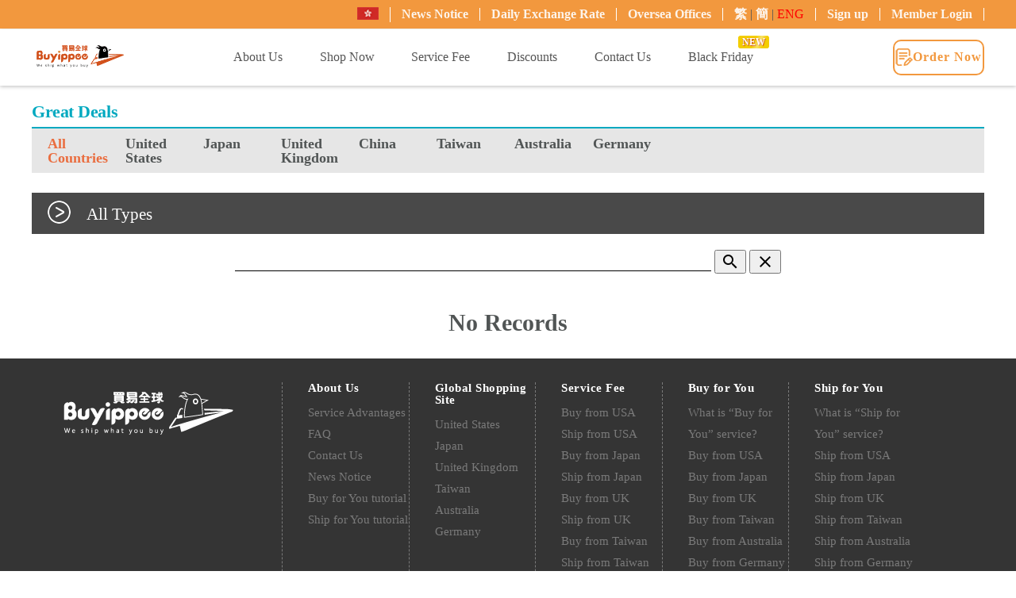

--- FILE ---
content_type: text/html; charset=UTF-8
request_url: https://www.buyippee.com/en/featuredProducts/0/26
body_size: 11620
content:
<!DOCTYPE html>
<html class="no-js">
<head>
<script async src="https://cdn.fuseplatform.net/publift/tags/2/2328/fuse.js"></script> 

<title>Great Deals -  Buyippee 買＋易 | 全球代購 / 代運平台</title> 

<meta http-equiv="Content-Type" content="text/html; charset=utf-8" />

<meta name="description" content=" Buyippee 買+易為一站式全球代購代運服務平台，提供美國、英國、德國、澳洲、日本、台灣、中國代運代購服務，註冊會員後即可取得外國倉庫地址，讓您輕鬆買全球、運全球！ "/>
<meta property="og:title" content="Buyippee 全球代運代購平台" />
<meta property="og:type" content='website' />
<meta property="og:url" content="https://www.buyippee.com/" />
<meta property="og:description" content="Buyippee 買+易為一站式全球代購代運服務平台，提供美國、英國、德國、澳洲、日本、台灣、中國代運代購服務，註冊會員後即可取得外國倉庫地址，讓您輕鬆買全球、運全球！"/>
<meta property="og:image" content="https://www.buyippee.com/images/shareImage.jpg"/>
   <!--  <meta name="viewport" content="width=device-width; initial-scale=1.0; maximum-scale=1.0; user-scalable=0;"> -->
    <meta name="viewport" content="width=device-width, height=device-height, initial-scale=1.0, user-scalable=yes">
    <meta name="facebook-domain-verification" content="7vy1rv25ay7g4qmtdtym1ha934s1p3" />
        <link rel="canonical" href="https://www.buyippee.com/featuredProducts/0/26" />
    <link rel="alternate" hreflang="zh-Hant" href="https://www.buyippee.com/tc/featuredProducts/0/26" />
    <link rel="alternate" hreflang="zh-Hans" href="https://www.buyippee.com/sc/featuredProducts/0/26" />
    <link rel="alternate" hreflang="en" href="https://www.buyippee.com/en/featuredProducts/0/26" />
    <link rel="alternate" hreflang="x-default" href="https://www.buyippee.com/featuredProducts/0/26" />
    <link rel="stylesheet" href="/css/mdl/material.min.css">
    <link href="https://fonts.googleapis.com/icon?family=Material+Icons" rel="stylesheet">
    <link href="/css/lightview/lightview.css" type="text/css" rel="stylesheet" />
	<link href="/css/reset.css" type="text/css" rel="stylesheet" />
	<link href="/css/buyippee.css?1769541570" type="text/css" rel="stylesheet" />
	<link href="/css/jquery.bxslider.css" rel="stylesheet" />
	<link rel="stylesheet" type="text/css" href="/css/slick/slick.css"/>
    <link rel="stylesheet" type="text/css" href="/css/slick/slick-theme.css"/>
    <link rel="stylesheet" href="/js/fancybox/jquery.fancybox-2.1.5.css" type="text/css" media="screen" />

	<script src="https://ajax.googleapis.com/ajax/libs/jquery/2.2.4/jquery.min.js"></script>
    
    <script src="/js/buyippee.js?v=0.111" type="text/javascript"></script>
    
    <script src="/js/address.js" type="text/javascript"></script>
    <script src="/js/clipboard.min.js" type="text/javascript"></script>
    <script src="/js/jquery.bxslider.min.js"></script>
    <script src="/js/spinners/spinners.min.js" type="text/javascript"></script>
    <script src="/js/lightview/lightview.js" type="text/javascript"></script>
    <script src="/js/slick.min.js"></script>
    <script src="/js/fancybox/jquery.fancybox-2.1.5.pack.js"></script>
    <script src="/js/fancybox/jquery.mousewheel-3.0.6.pack.js"></script>
	
<!-- Global site tag (gtag.js) - Google Ads: 844856079 -->
<script async src="https://www.googletagmanager.com/gtag/js?id=AW-844856079"></script>
<script>
  window.dataLayer = window.dataLayer || [];
  function gtag(){dataLayer.push(arguments);}
  gtag('js', new Date()); 
  gtag('config', 'AW-844856079', {'allow_enhanced_conversions': true});
</script>

<!-- Google tag (gtag.js) -->
<script async src="https://www.googletagmanager.com/gtag/js?id=G-CPW4Y68KXC"></script>
<script>
window.dataLayer = window.dataLayer || [];
function gtag(){dataLayer.push(arguments);}
gtag('js', new Date());

gtag('config', 'G-CPW4Y68KXC');
</script>		
	
	
<!-- Facebook Pixel Code -->
<script>
!function(f,b,e,v,n,t,s)
{if(f.fbq)return;n=f.fbq=function(){n.callMethod?
n.callMethod.apply(n,arguments):n.queue.push(arguments)};
if(!f._fbq)f._fbq=n;n.push=n;n.loaded=!0;n.version='2.0';
n.queue=[];t=b.createElement(e);t.async=!0;
t.src=v;s=b.getElementsByTagName(e)[0];
s.parentNode.insertBefore(t,s)}(window,document,'script',
'https://connect.facebook.net/en_US/fbevents.js');
 fbq('init', '399344843813733'); 
fbq('track', 'PageView');
</script>

<noscript>
 <img height="1" width="1" src="https://www.facebook.com/tr?id=399344843813733&ev=PageView&noscript=1"/>
</noscript>
<!-- End Facebook Pixel Code -->
<!-- old code -- 1667855643491402 -->
<!-- bing Pixel Code --> 
<script>(function(w,d,t,r,u){var f,n,i;w[u]=w[u]||[],f=function(){var o={ti:"5038329"};o.q=w[u],w[u]=new UET(o),w[u].push("pageLoad")},n=d.createElement(t),n.src=r,n.async=1,n.onload=n.onreadystatechange=function(){var s=this.readyState;s&&s!=="loaded"&&s!=="complete"||(f(),n.onload=n.onreadystatechange=null)},i=d.getElementsByTagName(t)[0],i.parentNode.insertBefore(n,i)})(window,document,"script","//bat.bing.com/bat.js","uetq");</script><noscript><img src="//bat.bing.com/action/0?ti=5038329&Ver=2" height="0" width="0" style="display:none; visibility: hidden;" /></noscript>
<!-- End bing Pixel Code --> 


 
</head>
<body>
 

	<style type="text/css">
/* RWD mobile */
@media screen and (max-width: 850px) {
    .header_bar {
        padding: 0 !important;
    }
    .header_mobile .container-outer .menubar {
        display:flex !important;
    }
}
@media screen and (max-width: 767px) {

    .header_mobile .container-outer .menubar {
        display:flex !important;
    }

    .close {
        float: right;
        font-size: 1.5rem;
        font-weight: 700;
        line-height: 1;
        color: #000;
        text-shadow: 0 1px 0 #fff;
        opacity: .5;
    }

    .header_list >li >ul li {
        padding: 0px !important;
    }

    .header_list >li >ul {
        border: 0px !important;
    }

    .bxslider_parent {
        top: 20px !important;
    }

    .footer .web_list .web_list_link_group > li {
        width: calc(100% / 3) !important;
        padding-left: 4%;
        border-left: 1px dashed #7a7a7a;
        box-sizing: border-box;
    }

    #language-select span {
        display: unset !important;
    }

    .header_list >li >ul {
        position: relative !important;
    }

    #content {
        margin-top: 0px !important;
    }

    ::-webkit-scrollbar {
        width: 10px;
        height: 10px;
        border: 1px solid #fff;
    }

    ::-webkit-scrollbar-thumb {
        background: #f2983e;
        border-radius: 20px;
        background-clip: padding-box;
        border: 3px solid #fff;
    }

    ::-webkit-scrollbar-button:single-button:vertical:decrement {
        border-width: 0 5px 5px 5px;
    }
    ::-webkit-scrollbar-button:single-button:vertical:increment {
        border-width: 5px 5px 0 5px;
    }

    .container-outer {
        width: 90%;
    }
    .container-outer section {
        width: 95%;
        margin: 0 auto 30px;
    }
    .container-outer p {
        font-size: 15px;
    }

    .primary_title {
        font-size: 18px;
        font-weight: bold;
        margin-bottom: 20px;
        line-height: 1.5;
        color: #555;
        padding-top: 0;
        border-bottom: 2px dashed #555;
    }
    .primary_title span {
        color: #ea6d3f;
        font-size: 15px;
        display: block;
        margin: 0;
    }

    .second_title:before {
        display: none;
    }

    h2 {
        font-size: 24px;
    }

    h3 {
        font-size: 22px;
    }

    h4 {
        font-size: 20px;
    }

    .bp_btn {
        background: #f2983e;
        color: #fff;
        padding: 1%;
        font-size: 15px;
        letter-spacing: 1px;
        transition: all 0.5s;
    }
    .bp_btn:hover {
        background: #f08a36;
        color: #fff;
    }

    .bp_article_btn {
        background: #f2983e;
        color: #fff;
        padding: 0px 6px;
        font-size: 15px;
        letter-spacing: 1px;
        transition: all 0.5s;
    }
    .bp_article_btn:hover {
        background: #f08a36;
        color: #fff;
    }

    .bp_outline_btn {
        background: #fff;
        color: #f2983e;
        padding: 2%;
        font-size: 15px;
        letter-spacing: 1px;
        transition: all 0.5s;
        border: 1px solid #f2983e;
    }
    .bp_outline_btn:hover {
        background: #f2983e;
        color: #fff;
    }

    #img_alert {
        position: fixed;
        margin: auto;
        top: unset;
        bottom: 0;
        left: 0;
        right: 0;
        z-index: 100;
        background: #222;
        padding: 2%;
    }
    #img_alert p {
        color: #dcdcdc;
        font-size: 15px;
        text-align: center;
        padding: unset;
        letter-spacing: 2px;
        margin-bottom: 0;
    }
    #img_alert span {
        font-size: 14px;
        font-weight: bold;
        margin-bottom: unset;
        line-height: 15px;
        position: absolute;
        margin: auto;
        top: 0;
        bottom: 0;
        left: unset;
        right: 3%;
        color: #aaa;
        width: 15px;
        height: 15px;
    }

    .header_bar, .header {
        display: none;
    }

    .header_mobile {
        position: fixed;
        margin: auto;
        top: 0px;
        bottom: auto;
        left: 0;
        right: 0;
        width: 100%;
        z-index: 2000;
        background: #fff;
        border-top: 8px solid #f2983e;
        box-shadow: 0px 0px 4px #666;
    }
    .header_mobile .menubar {
        justify-content: unset;
        align-items: center;
        flex-flow: row wrap;
        display: flex;
        padding: 10px 10px;
    }
    .header_mobile .menubar .logo {
        border: none;
        margin: 0;
        padding: 0;
        width: 25%;
        margin-right: calc(100% - 25% - 150px);
        box-sizing: border-box;
    }
    .header_mobile .menubar .logo > a {
        background: url(/images/Logo.png) no-repeat;
        background-size: contain;
        background-position: center left;
        width: 100%;
        height: 42px;
        display: block;
        text-indent: 101%;
        white-space: nowrap;
        overflow: hidden;
    }
    .header_mobile .menubar .fill_order {
        display: block;
        width: 115px;
        margin-right: 10px;
        box-sizing: border-box;
    }
    .header_mobile .menubar .fill_order a {
        padding: 5%;
        box-sizing: border-box;
        border-radius: 5px;
        font-size: 15px;
    }
    .header_mobile .menubar .fill_order a img {
        margin-right: 10px;
    }
    .header_mobile .menubar .hamburger {
        width: 25px;
        height: 25px;
        position: relative;
        z-index: 200;
    }
    .header_mobile .menubar .hamburger .hamburger_bar {
        width: 100%;
        height: 3px;
        background: #999;
        border-radius: 10px;
        transition: background 0.8s;
    }
    .header_mobile .menubar .hamburger .bar_top, .header_mobile .menubar .hamburger .bar_middle, .header_mobile .menubar .hamburger .bar_bottom {
        position: absolute;
    }
    .header_mobile .menubar .hamburger .bar_top {
        top: 0px;
        transform: rotate(0deg);
        transition: transform 0.3s;
    }
    .header_mobile .menubar .hamburger .bar_middle {
        top: 11px;
    }
    .header_mobile .menubar .hamburger .bar_bottom {
        bottom: 0px;
        transform: rotate(0deg);
        transition: transform 0.3s;
    }
    .header_mobile .menubar .hamburger.close {
        margin-left: auto;
    }
    .header_mobile .menubar .hamburger.close .bar_top {
        transform: rotate(45deg);
        transform-origin: left;
        top: 2px;
    }
    .header_mobile .menubar .hamburger.close .bar_middle {
        display: none;
    }
    .header_mobile .menubar .hamburger.close .bar_bottom {
        transform: rotate(-45deg);
        transform-origin: left;
        bottom: 2px;
    }
    .header_mobile .menubar .mobile_menu {
        display: block;
        width: 80%;
        height: 100vh;
        background: #fff;
        overflow-y: hidden;
        position: fixed;
        right: -85%;
        transition: right 0.5s;
        top: 0;
        bottom: 0;
        z-index: 100;
        padding: 70px 30px 0;
        box-sizing: border-box;
        box-shadow: 0px 0px 3px 0 #ea6d3f;
    }
    .header_mobile .menubar .mobile_menu.active {
        right: 0;
    }
    .header_mobile .menubar .mobile_menu .header_list {
        background: #fff;
        padding: 5px;
        border-radius: 5px;
        margin-bottom: 25px;
        height: 50%;
        overflow-y: scroll;
        display:block !important;
    }
    .header_mobile .menubar .mobile_menu .header_list > li {
        border-top: 1px dashed #f2983e;
        padding-bottom: 10px;
        text-align: center;
    }
    .header_mobile .menubar .mobile_menu .header_list > li:first-child {
        border: none;
    }
    .header_mobile .menubar .mobile_menu .header_list > li span {
        color: #343434;
        font-size: 16px;
        text-align: center;
        padding: 10px 10px 0;
        letter-spacing: 1px;
        font-weight: bold;
        display: block;
    }
    .header_mobile .menubar .mobile_menu .header_list > li .mobile_bottom_menu {
        width: 90%;
        margin: 10px;
        display: none;
    }
    .header_mobile .menubar .mobile_menu .header_list > li .mobile_bottom_menu > li {
        width: 90%;
        margin: 0 auto 5px;
        border: 1px solid #f2983e;
        border-radius: 5px;
    }
    .header_mobile .menubar .mobile_menu .header_list > li .mobile_bottom_menu > li > a {
        color: #f2983e;
        font-size: 15px;
        text-align: center;
        padding: 10px;
        letter-spacing: 1px;
        display: block;
    }
    .header_mobile .menubar .mobile_menu .header_list > li .mobile_bottom_menu .mobile_second_menu {
        display: none;
    }
    .header_mobile .menubar .mobile_menu .header_list > li .mobile_bottom_menu .mobile_second_menu li {
        margin-bottom: 2px;
        padding: 10px;
        background: #f2983e24;
    }
    .header_mobile .menubar .mobile_menu .header_list > li .mobile_bottom_menu .mobile_second_menu li:last-child {
        margin-bottom: 0;
    }
    .header_mobile .menubar .mobile_menu .header_list > li .mobile_bottom_menu .mobile_second_menu li a {
        color: #555;
        font-size: 15px;
        text-align: center;
        padding: auto;
        letter-spacing: 1px;
    }
    .header_mobile .menubar .mobile_menu .header_list .header_list_mustShop .hotIssue_title > a {
        position: relative;
    }
    .header_mobile .menubar .mobile_menu .header_list .header_list_mustShop .hotIssue_title > a.rotate:after {
        transform: rotate(45deg);
        top: -7px;
    }
    .header_mobile .menubar .mobile_menu .mobile_login {
        width: 100%;
        margin: 0 auto 15px;
        display: flex;
        flex-flow: row wrap;
    }
    .header_mobile .menubar .mobile_menu .mobile_login .member_service_btn {
        display: none;
    }
    .header_mobile .menubar .mobile_menu .mobile_login > li {
        display: inline-block;
        width: calc(100% / 2 - 4%);
        text-align: center;
        margin: 2%;
    }
    .header_mobile .menubar .mobile_menu .mobile_login > li a {
        color: #fff;
        background: #f2983e;
        padding: 5px 0;
        display: block;
        border-radius: 5px;
        font-size: 15px;
        line-height: 1.5;
    }
    .header_mobile .menubar .mobile_menu .mobile_login .member_service_btn_showName {
        width: 100%;
        margin: 3% 0;
    }
    .header_mobile .menubar .mobile_menu .mobile_login .member_service_btn_logOut {
        width: 100%;
    }
    .header_mobile .menubar .mobile_menu .flag_group {
        display: flex;
        flex-flow: row wrap;
        width: 70%;
        margin: auto;
    }
    .header_mobile .menubar .mobile_menu .flag_group a {
        padding: 0 5px;
        text-align: center;
        border-right: 1px solid #ccc;
        box-sizing: border-box;
        width: 50%;
    }
    .header_mobile .menubar .mobile_menu .flag_group a:last-child {
        border: none;
    }
    .header_mobile .menubar .mobile_menu .flag_group a img {
        vertical-align: middle;
    }
    .header_mobile .menubar .mobile_menu .flag_group a span {
        font-size: 13px;
        color: #666;
        font-weight: bold;
    }

    .search_bar {
        width: 100%;
        margin-bottom: 7%;
    }
    .search_bar input {
        border: 1px solid #f2983e;
        width: 100%;
        opacity: 1;
    }
    .search_bar .search_btn {
        background: url(/images/search_mobi.png);
    }

    .footer {
        padding: 7% 0;
    }
    .footer .web_list .web_list_logo {
        display: none;
    }
    .footer .web_list .web_list_link_group {
        width: 100%;
    }
    .footer .web_list .web_list_link_group > li {
        border: none;
    }
    .footer .web_list .web_list_link_group > li span {
        font-size: 15px;
        padding: 10px 0;
        border-bottom: 1px dashed #7a7a7a;
        margin-bottom: 10px;
        display: inline-block;
    }
    .footer .web_list .web_list_link_group > li .web_list_link {
        margin: 0;
    }
    .footer .web_list .web_list_link_group > li .web_list_link a {
        font-size: 14px;
        line-height: 2.1;
    }

    .footer_social_media_link {
        display: none;
    }

    .copyright_area {
        padding: 10px 0 20px;
    }
    .copyright_area .footer_social_media_link_mobi {
        display: block;
        text-align: center;
        margin: 10px 0;
    }
    .copyright_area p {
        font-size: 13px;
    }

    .float_icon_group {
        right: 4%;
    }
    .float_icon_group .icon_list > li {
        width: 40px;
        height: 40px;
    }
}

.header_mobile .container-outer .menubar {
    display:none;
}
#content {
	margin-top: 80px;
}
.container-outer {
    width: 1200px;
    max-width: 100%;
    margin: 0 auto;
}
.header_bar {
    background: #f2983e;
    position: fixed;
    box-sizing: border-box;
    top: 0px;
    z-index: 100;
    width: 100%;
    padding: 8px 0;
}
.header_bar .header_bar_content {
    justify-content: flex-end;
    align-items: center;
    flex-flow: row wrap;
    display: flex;
    margin-left: auto;
}
.search_bar {
    visibility: hidden;
    width: 10%;
}
.header_bar .header_bar_content .member_btn {
    justify-content: unset;
    align-items: center;
    flex-flow: row wrap;
    display: flex;
    box-sizing: border-box;
    margin-bottom: 0;
}
.header_bar .header_bar_content .flag_picker {
    display: none;
}
.header_bar .header_bar_content .flag_group {
    position: relative;
}
.header_bar .header_bar_content .member_btn li a {
    justify-content: center;
    align-items: center;
    flex-flow: row wrap;
    /*display: flex;*/
    color: #fff;
    font-weight: bold;
    opacity: 0.9;
}
.header_bar .header_bar_content .member_btn li {
    border-right: 1px solid #fff;
    padding: 0 14px;
    box-sizing: border-box;
    display: inline-block;
}
.header_bar .header_bar_content .flag_group .flag_select {
    font-size: 15px;
    width: 70px;
    border-radius: 3px;
    background: rgba(255, 255, 255, 0.8);
    border: 1px solid transparent;
    padding: 2px 0 3px;
}

.header {
    position: fixed;
    width: 100%;
    top: 37px;
    padding: 0.7% 0;
    z-index: 99;
    background: #fff !important;
    box-shadow: 0px 1px 5px 0px #bbb;
    transition: all 0.2s;
}

.header .menubar {
    justify-content: space-between;
    align-items: center;
    flex-flow: row wrap;
    display: flex;
    padding: 0;
    transition: all 0.3s;
}

.header .menubar .logo {
    width: 10%;
    margin-right: 4%;
    margin-bottom: 0;
    border: none;
    padding: 0;
    font-size: 100%;
}

.header .menubar .header_list {
    justify-content: unset;
    align-items: center;
    flex-flow: row wrap;
    display: flex;
    width: 65%;
    margin-right: 1%;
    margin-bottom: 0;
    box-sizing: border-box;
}

.header .menubar .header_list > li {
    color: #555;
    font-size: 16px;
    text-align: center;
    padding: 2% 0;
    /*letter-spacing: 1px;*/
    margin: 0 3%;
    position: relative;
    box-sizing: border-box;
}

.header .menubar .logo > a {
    background: url(/images/Logo.png) no-repeat;
    background-size: 90%;
    background-position: center;
    width: 122px;
    height: 50px;
    display: inline-block;
    text-indent: 101%;
    white-space: nowrap;
    overflow: hidden;
}

.fill_order a {
    justify-content: center;
    align-items: center;
    flex-flow: row wrap;
    display: flex;
    border: 2px solid #f2983e;
    color: #f2983e;
    font-weight: bold;
    letter-spacing: 1px;
    padding: 8% 0;
    border-radius: 10px;
}

.header .menubar .fill_order {
    width: 115px;
}

.header_bar .header_bar_content .flag_group {
    position: relative;
}

.header_bar .header_bar_content .flag_group .flag_select {
    font-size: 15px;
    width: 70px;
    border-radius: 3px;
    background: rgba(255, 255, 255, 0.8);
    border: 1px solid transparent;
    padding: 2px 0 3px;
}

.header_bar .header_bar_content .flag_group .flag_select li {
    list-style: none;
}

.header_bar .header_bar_content .flag_group .flag_group_content {
    display: none;
    position: absolute;
    border: 1px solid #f2983e;
    border-radius: 0 0 5px 5px;
    background: #fff;
    text-align: center;
    width: 70px;
}

.header .menubar .header_list > li > a {
  color: #555;
  display: block;
  transition: color 0.3s;
}
.header .menubar .header_list > li:hover {
  cursor: pointer;
}
.header .menubar .header_list > li:hover > a {
  color: #ea6d3f;
  text-decoration: none;
}
.header .menubar .header_list > li:hover .bottom_menu {
  display: block;
}
.header .menubar .header_list > li .bottom_menu a {
  display: block;
}
.header .menubar .header_list .bottom_menu {
  display: none;
  width: 160px;
  z-index: 10;
  position: absolute;
  background: #fff;
  box-sizing: border-box;
  padding: 0px;
  left: 50%;
  top: 25px;
  transform: translate(-50%, 0%);
  border: 1px solid #f2983e;
  border-radius: 5px;
}
.header .menubar .header_list .bottom_menu:before {
  position: absolute;
  margin: auto;
  top: -8px;
  bottom: auto;
  left: 0;
  right: 0;
  content: "";
  display: block;
  width: 0;
  height: 0;
  border-right: 10px solid #f2983e;
  border-top: 10px solid transparent;
  transform: rotate(-135deg);
}
.header .menubar .header_list .bottom_menu li {
  border-bottom: 1px solid #f2983e !important;
  border-radius: 3px;
}
.header .menubar .header_list .bottom_menu li a {
  color: #3d3d3d;
  font-size: 15px;
  text-align: center;
  padding: 8% 0;
  letter-spacing: 0.5px;
  display: block;
  background: #fff;
}
.header .menubar .header_list .bottom_menu li a:hover {
  background: #555;
  color: #fff;
  transition: all 0.2s;
  text-decoration: none;
}
.header .menubar .header_list .bottom_menu li:last-child {
  border: none;
}
.header .menubar .header_list .header_list_mustShop .bottom_menu > li:nth-child(2):hover > .second_menu {
  display: block;
}
.header .menubar .header_list .header_list_mustShop .bottom_menu > li:nth-child(2) > a {
  position: relative;
}

.header .menubar .header_list .second_menu {
  display: none;
  position: absolute;
  right: -162px;
  top: 41px;
  width: 160px;
  padding: 0px;
  border-radius: 0 5px 5px 5px;
  border: 1px solid #f2983e;
  background: #fff;
}
.header .menubar .header_list .second_menu.show {
  display: block;
}

.footer .web_list .web_list_link_group {
    width: 70%;
    display: flex;
    flex-flow: row wrap;
}

.footer .web_list .web_list_link_group > li {
    width: calc(100% / 5);
    padding-left: 4%;
    border-left: 1px dashed #7a7a7a;
    box-sizing: border-box;
}

.footer .web_list .web_list_link_group > li span {
    color: #fff;
    font-weight: bold;
    letter-spacing: 0.5px;
	font-size: 15px;
}

.footer {
    width: 100%;
    padding: 0 0;
    background: #343434;
}

.footer .web_list {
    display: flex;
    flex-flow: row wrap;
    box-sizing: border-box;
}

.footer .web_list .web_list_logo {
    width: 25%;
    /*margin-right: 5%;*/
}

.footer .web_list .web_list_link_group > li span {
    color: #fff;
    font-weight: bold;
    letter-spacing: 0.5px;
}

.footer .web_list .web_list_link_group > li .web_list_link a {
    display: inline-block;
    line-height: 1.8;
    color: #7a7a7a;
    transition: color 0.4s;
    font-size: 15px;
}

.footer .web_list .web_list_link_group > li .web_list_link {
    margin: 10px 0;
}

#header_notify {
	position: fixed;
	width: 100%;
	top: -37px;
	z-index: 1000;
}

.header_bar .header_bar_content .flag_group .flag_group_content li {
    padding: 5px;
}
.header_bar .header_bar_content .flag_group .flag_group_content img {
    font-size: 15px;
    width: 25px;
}
.header_bar .header_bar_content .flag_group .flag_group_content li span {
    margin-left: 10px;
    font-size: 13px;
}
</style>
<script>
$(function(){

	$('.hamburger').click(function(){
		$('.mobile_menu').toggleClass('active');
		$('.hamburger').toggleClass('close');
		$('body').toggleClass('overflow_hidden');
		$('.mobile_menu .header_list > li .mobile_bottom_menu').slideUp();
		// $('.mobile_menu .flag_hk').removeClass('show');
	});


	$('.mobile_menu .header_list > li span').click(function(){
		$(this).siblings().slideToggle();
		$(this).parent().siblings().find('.mobile_bottom_menu').slideUp();
		$(this).siblings().find('.mobile_second_menu').slideUp();
		$(this).siblings().find('.hotIssue_title a').removeClass('rotate');
	});

	$('.mobile_menu .header_list .hotIssue_title').click(function(){
		$(this).find('.mobile_second_menu').slideToggle();
		$('.mobile_menu .header_list .hotIssue_title a').toggleClass('rotate');
	});

	var flagArray = [];
	$('.flag_picker option').each(function(){
		var img = $(this).attr("data-thumbnail");
		var text = this.innerText;
		var value = $(this).val();
		var item = '<li><img src="'+ img +'" value="'+ value +'"/></li>';
		flagArray.push(item);
	})
	$('.flag_group_content').html(flagArray);


	$('.flag_select').html(flagArray[0]);
	$('.flag_select').attr('value', 'tw');

	$('.flag_group_content li').click(function(){
		var img = $(this).find('img').attr('src');
		var value = $(this).find('img').attr('value');
		var text = this.innerText;
		var item = '<li><img src="'+ img +'" /><span>'+ text +'</span></li>';
		$('.flag_select').html(item);
		$('.flag_select').attr('value', value);
		$(".flag_group_content").toggle();

		var flag_selected_text = $(this).find('img').attr('value');

		if(flag_selected_text === 'tw'){
			location.href= 'https://www.buyippee.com.tw/';
		}
	});

	$(".flag_select").click(function(){
		$(".flag_group_content").toggle();
	});

});
</script>
<div class="header_bar">
    <div class="container-outer">
        
        <div class="header_bar_content">
            
            <div class="search_bar">
                <input type="text" placeholder="">
                <a href="javaScript:;" class="search_btn">
                </a>
            </div>
    
            <ul class="member_btn">
                <li class="member_service_btn">
                    <a href="javascript:showCountryLayer();" style=" vertical-align: middle; ">
                        <img src="/images/HK_flag.jpg" style="display: inline-block;height:16px">
                    </a>
                    <!--
                    <select class="flag_picker">
                        <option value="hk" class="ctrl-to-hk" data-thumbnail="/images/HK_flag.jpg">HK</option>
                        <option value="tw" class="test" data-thumbnail="/images/TW_flag.jpg">TW</option>
                    </select>
                    <div class="flag_group">
                        <button class="flag_select" value="hk">
                            <li>
                                <img src="/images/HK_flag.jpg" value="hk">
                            </li>
                        </button>
                        <ul class="flag_group_content">
                            <li>
                                <img src="/images/HK_flag.jpg" value="hk">
                            </li>
                            <li>
                                <img src="/images/TW_flag.jpg" value="tw">
                            </li>
                        </ul>
                    </div>
                    -->
                </li>
                <li class="member_service_btn">
                    <a href="/en/news">News Notice</a>
                </li>
                <li class="member_service_btn">
                    <a href="/en/other/rate">Daily Exchange Rate</a>
                </li>
                <li class="member_service_btn">
                    <a href="/en/manual/oversea_office">Oversea Offices</a>
                </li>
                <li class="member_service_btn">
                    <div id="language-select">
<a href="/tc/featuredProducts/0/26">繁</a> | <a href="/sc/featuredProducts/0/26">簡</a> | <span style="color:red">ENG</span></div>                </li>
                                    <li class="member_service_btn">
                        <a href="/en/account/register">Sign up</a>
                    </li>
                    <li class="member_service_btn">
                        <a href="/en/account/login">Member Login</a>
                    </li>
                            </ul>
            
            

        </div>
        
    </div>
</div>
<div class="header">
    <div class="container-outer">
        <div class="menubar">
            <h1 class="logo">
                <a href="/">buyippee</a>
            </h1>
            
            <ul class="header_list">

                <li class="header_list_step">
                    <span>About Us</span>
                    <ul class="bottom_menu">
                        <a href="/en/aboutUs/index"><li>Service Advantages</li></a>
                        <!--<a href=""><li></li></a>-->
                        <a href="/en/manual/understand_step"><li>Our Service</li></a>
                        <a href="/en/aboutUs/faq"><li>FAQ</li></a>
                    </ul>	
                </li>
            
                <li class="header_list_step">
                    <span>Shop Now</span>
                    <ul class="bottom_menu">
                        <a href="/en/featuredProducts"><li>Great Deals</li></a>
                        <a href="/en/shoppingTips"><li>Shopping Tips</li></a>
                        <a href="/en/brand/0/0"><li>Global Shopping Site</li></a>
                        <a href="/en/productSharing"><li>Product Sharing</li></a>
                    </ul>	
                </li>
                <li class="header_list_step">
                    <span>Service Fee</span>
                    <ul class="bottom_menu">
                                                <a href="/en/fee/country_expense/buy_service/us"><li>Buy for You</li></a>
                        <a href="/en/fee/country_expense/transport_service/us"><li>Ship for You</li></a>
                        <a href="/en/fee/delivery_service"><li>Delivery Service</li></a>
                        <a href="/en/fee/additional_service"><li>Additional Services</li></a>
                        <a href="/en/fee/other_fee"><li>Other Fees</li></a>
                    </ul>	
                </li>
                <!--
                <li class="header_list_step"><a href="/en/buytransport"><span>Order Now</span></a></li>
                -->
                <li class="header_list_step">
                    <span>Discounts</span>
                    <ul class="bottom_menu">
                        <a href="/en/other/rakuten"><li>Rakuten Offer</li></a>
                        <a href="/news/details/148" target="_blank"><li>Super Delivery Offer</li></a>
                        <a href="/news/details/70" target="_blank"><li>Dah Sing Credit Cards</li></a>
                        <a href="/en/rewards/index"><li>Buyippee Points</li></a>
                        <a href="/member-referral.php" target="_blank"><li>Friends Referral</li></a>
                        <a href="/bdollar" target="_blank"><li>B Dollar</li></a>
                    </ul>	
                </li>
                <li class="header_list_step">
                    <a href="/en/aboutUs/contact_us"><span>Contact Us</span></a>
                </li>
                
                <li class="header_list_step header_list_sale">
                    <a href="/en/event/index"><span>Black Friday<div>NEW</div></span></a>
                </li>
            </ul>
    
            <div class="fill_order">
                <a class="guest_page" href="/en/buytransport">
                    <img class="fill_order_img" src="/images/order.png" alt="">
                    <!--<img class="fill_order_img_hover" src="/images/order_hover.png" alt="">-->
                    <span>Order Now</span>
                </a>
            </div>
  
        </div>
    </div>
</div>
  <div class="header_mobile">
    <div class="container-outer">
        <div class="menubar"> 
          <h1 class="logo">
            <a href="/">buyippee</a>
          </h1> 

        <div class="fill_order">
            <a class="guest_page" href="/en/buytransport">
                <img class="fill_order_img" src="/images/order.png" alt="">
                <span>Order Now</span>
            </a>
        </div>
        
          <div class="hamburger">
            <div class="hamburger_bar bar_top"></div>
            <div class="hamburger_bar bar_middle"></div>
            <div class="hamburger_bar bar_bottom"></div>
          </div>
                
          <div class="mobile_menu">
            
            <div class="search_bar">
                <input type="text" placeholder="">
                <a href="javaScript:;" class="search_btn"></a>
            </div>

            <ul class="header_list">
                                <li class="header_list_use">
                    <span><a href="/en/news">News Notice</a></span>
                </li>
                <li class="header_list_use">
                    <span><a href="/en/other/rate">Daily Exchange Rate</a></span>
                </li>
                <li class="header_list_use">
                    <span><a href="/en/manual/oversea_office">Oversea Offices</a></span>
                </li>
                <li class="header_list_use">
                    <span>About Us</span>
                    <ul class="mobile_bottom_menu">
                        <li><a href="/en/aboutUs/index">Service Advantages</a></li>
                        <li><a href="/en/aboutUs/shipment_information">Shipment Information</a></li>
                        <li><a href="/en/aboutUs/faq">FAQ</a></li>
                        <li><a href="/en/manual/understand_step">Our Service</a></li>
                    </ul>
                </li>
                <li class="header_list_use">
                    <span>Shop Now</span>
                    <ul class="mobile_bottom_menu">
                        <li><a href="/en/featuredProducts">Great Deals</a></li>
                        <li><a href="/en/shoppingTips">Shopping Tips</a></li>
                        <li><a href="/en/brand/0/0">Global Shopping Site</a></li>
                        <li><a href="/en/productSharing">Product Sharing</a></li>
                    </ul>	
                </li>
                <li class="header_list_use">
                    <span>Service Fee</span>
                    <ul class="mobile_bottom_menu">
                        
                        <li><a href="/en/fee/country_expense/buy_service/us">Buy for You</a></li>
                        <li><a href="/en/fee/country_expense/transport_service/us">Ship for You</a></li>
                        <li><a href="/en/fee/delivery_service">Delivery Service</a></li>
                        <li><a href="/en/fee/additional_service">Additional Services</a>
                        <li><a href="/en/fee/other_fee">Other Fees</a></li>
                    </ul>
                </li>
                <li class="header_list_use">
                    <span>
                        <a href="/en/buytransport">Order Now</a>
                    </span>
                </li>
                <li class="header_list_use">
                    <span>Discounts</span>
                    <ul class="mobile_bottom_menu">
                        <li><a href="/en/other/rakuten">Rakuten Offer</a></li>
                        <li><a href="/news/details/148" target="_blank">Super Delivery Offer</a></li>
                        <li><a href="/news/details/70" target="_blank">Dah Sing Credit Cards</a></li>
                        <li><a href="/en/rewards/index">Buyippee Points</a></li>
                        <li><a href="/member-referral.php" target="_blank">Friends Referral</a></li>
                        <li><a href="/bdollar" target="_blank">B Dollar</a></li>
                    </ul>	
                </li>
                <li class="header_list_use">
                    <span>
                        <a href="/en/aboutUs/contact_us">Contact Us</a>
                    </span>
                </li>
                <li class="header_list_use header_list_sale">
                    <span>
                        <a href="/en/event/index">Black Friday<div>NEW</div></a>
                    </span>
                </li>
                <li class="header_list_use">
                    <span>
                        <div id="language-select">
<a href="/tc/featuredProducts/0/26">繁</a> | <a href="/sc/featuredProducts/0/26">簡</a> | <span style="color:red">ENG</span></div>                    </span>
                </li>
                <li class="header_list_use">
                    <span>
                        <a href="https://www.buyippee.com.tw/">Taiwan Site</a>
                    </span>
                </li>
            </ul>
            
                            <ul class="mobile_login">
                    <li class="guest_btn"><a href="/en/account/register">Sign up</a></li>
                    <li class="guest_btn"><a href="/en/account/login">Member Login</a></li>
                </ul>
            
            <div class="flag_group"> 
                <a href="javaScript:;" class="flag_tw">
                    <img src="/images/TW_flag.jpg" alt="">
                    <span>TW</span>
                </a>
                <a href="https://www.buyippee.com/tc/index" class="flag_hk" target="_blank">
                    <img src="/images/HK_flag.jpg" alt="">
                    <span>HK</span> 
                </a>
            </div> 
            
          </div>
        </div>
    </div>
</div>
<div id="country_overlay" style="position: fixed;display: none;width: 100%;height: 100%;top: 0;left: 0;right: 0;bottom: 0;background-color: rgba(0,0,0,0.5);z-index:2;cursor: pointer;" >
<div id="btn" style="margin: 0 auto;min-width:500px;text-align:center;color:#fff;position: fixed;top: 50%;left: 50%;-webkit-transform: translate(-50%, -50%);transform: translate(-50%, -50%);width: 500px;height: 500px;">
<span class="PPclose"></span>
<img style="display: inline;" src="/images/common/reg_location3.jpg" title="Buyippee 買+易 ">
<div style=" position: relative; top: -150px;">
<a href="javascript:select_country('HK');" ><img style="display: inline;width:40%;" src="/images/common/btn_hk2.png" title="Buyippee 買+易 香港站"></a>
<a href="javascript:select_country('TW');" ><img style="display: inline;width:40%;" src="/images/common/btn_tw2.png" title="Buyippee 買+易 台灣站"></a>
</div>
</div>
</div>

<!--頁面頂端通知訊息-->
<div id="header_notify"></div>
<!--end 頁面頂端通知訊息-->


<div class="header" style="display:none;">
	<div class="container">
		<div class="menubar float_fix">
			<div class="logo">
				<a href="/en/index"><img src="https://www.buyippee.com//files/logo/d762faf6f2a2d46f091d39d7d94025e9.png" /></a>
			</div>	
			<ul class="header_list">
				<li class="header_list1"><span>About Us</span>
					<ul class="bottom_menu">
						<a href="/en/aboutUs/index"><li>Service Advantages</li></a>
						<a href="/en/aboutUs/shipment_information"><li>Shipment Information</li></a>
						<a href="/en/aboutUs/faq"><li>FAQ</li></a>
						
						<a href="/en/manual/understand_step"><li>Our Service</li></a>
					</ul>	
				</li>
				<li class="header_list1"><span>Shop Now</span>
					<ul class="bottom_menu">
						<a href="/en/featuredProducts"><li>Great Deals</li></a>
						<a href="/en/shoppingTips"><li>Shopping Tips</li></a>
						<a href="/en/brand/0/0"><li>Global Shopping Site</li></a>
						<a href="/en/productSharing"><li>Product Sharing</li></a>
					</ul>	
				</li>
				<li class="header_list2"><span>Service Fee</span>
					<ul class="bottom_menu">
						<a href="/en/fee/country_expense/buy_service/us"><li>Buy for You</li></a>
						<a href="/en/fee/country_expense/transport_service/us"><li>Ship for You</li></a>
						<a href="/en/fee/delivery_service"><li>Delivery Service</li></a>
						<a href="/en/fee/additional_service"><li>Additional Services</li></a>
						<a href="/en/fee/other_fee"><li>Other Fees</li></a>
					</ul>	
				</li>
				<li class="header_list3"><a href="/en/buytransport"><span>Order Now</span></a></li>
				<li class="header_list7"><span>Discounts</span>
					<ul class="bottom_menu">
					  	<a href="/en/other/rakuten"><li>Rakuten Offer</li></a>
						<!--<a href="--><!--"><li>--><!--</li></a>-->
						<a href="/news/details/148" target="_blank"><li>Super Delivery Offer</li></a>
						<a href="/news/details/70" target="_blank"><li>Dah Sing Credit Cards</li></a>
						<a href="/en/rewards/index"><li>Buyippee Points</li></a>
						<a href="/member-referral.php" target="_blank"><li>Friends Referral</li></a>
						<a href="/bdollar" target="_blank"><li>B Dollar</li></a>
					</ul>	
				</li>
				<li class="header_list7">
				<a href="/en/aboutUs/contact_us"><span>Contact Us</span></a>
				</li>
			</ul>
			<img class="index_menu" src="/img/index_menu.png" />

		</div>
	</div>
</div>
<script>
$(function() {
	// init_country();
    // init_newusaddress();
	$( "#langSelectMenu" ).change(function() {
		lang( this.value.toLowerCase() );
	});

	$(".openSubMenuAboutBuyippee").click(()=>{
		$(".SubMenuAboutBuyippee").show()
	})
	$(".aboutBuyippeeBack").click(()=>{
		$(".SubMenuAboutBuyippee").hide()
	})

	$(".openSubMenuShopNow").click(()=>{
		$(".SubMenuShopNow").show()
	})
	$(".ShopNowBack").click(()=>{
		$(".SubMenuShopNow").hide()
	})

	$(".openSubMenuServiceCharges").click(()=>{
		$(".SubMenuServiceCharges").show()
	})
	$(".ServiceChargesBack").click(()=>{
		$(".SubMenuServiceCharges").hide()
	})

	$(".openSubMenuRewards").click(()=>{
		$(".SubMenuRewards").show()
	})
	$(".RewardsBack").click(()=>{
		$(".SubMenuRewards").hide()
	})
});

function init_country() {
    // this function called when no country has been defined yet
    var country = getCookie( 'buyippee_country' );
    if (!country || country == "TW") 
	{
		showCountryLayer();
	} else {
		//checkUsNewAddress();
	}
}

function setCookie(c_name, value, exdays, path) {
  var exdate = new Date();
  exdate.setDate(exdate.getDate() + exdays);
  var c_value = escape(value) + ((exdays == null) ? "" : ("; expires=" + exdate.toUTCString()));
  document.cookie = c_name + "=" + c_value + ((path == null) ? "; path=/" : "; path=" + path);
}

function getCookie(c_name, c_default) {
  var i, x, y, ARRcookies = document.cookie.split(";");
  for (i = 0; i < ARRcookies.length; i++) {
    x = ARRcookies[i].substr(0, ARRcookies[i].indexOf("="));
    y = ARRcookies[i].substr(ARRcookies[i].indexOf("=") + 1);
    x = x.replace(/^\s+|\s+$/g, "");
    if (x == c_name) {
      return unescape(y);
    }
  }

  if (typeof c_default != 'undefined') return c_default;
  return false;
}

// function init_newusaddress() {
//     var newUsAddressCookie = getCookie( 'buyippee_newusaddress' );
// 	if (!newUsAddressCookie)
// 	{
// 		showAddressLayer();
// 	}
// }

function showCountryLayer(){
	$('#country_overlay').css("display","block")
	$('.PPclose').on('click', function() {
		$('#country_overlay').css("display","none");
  });
}


// function showAddressLayer(){
// 	document.getElementById("address_overlay").style.display = "block";
// }

function close_newaddress() {
	setCookie( 'buyippee_newusaddress', "usnewaddress", 3650 ); // remember the address for 365 days
    // document.getElementById("address_overlay").style.display = "none";
}
function confirm_newaddress() {
	setCookie( 'buyippee_newusaddress', "usnewaddress", 3650 ); // remember the address for 365 days
   	//document.getElementById("address_overlay").style.display = "none";
	window.location = "/news/details/75";
}
function select_country(country = 'HK') {
// setCookie( 'buyippee_country', country, 30 ); // remember the country for 30 days
 document.getElementById("country_overlay").style.display = "none";
	if(country == "TW") 
	{
		location.href = "https://www.buyippee.com.tw";
		return;
	} 
	location.href = "https://www.buyippee.com";
	// else {
		// checkUsNewAddress();
	// }
 }

rate = { //各國匯率
    "us": 8.4,
    "jp": 0.057,
    "uk": 11,
    "kp": 0.00847,
    "tw": 0.27,
    "au": 6.2,
    "de": 9.5}

$('.mobile_menuCloseBtn').on('click',function () {
    $('.mobile_menu').hide();
});
</script>
  
    <div id="content">
	<style>
 .demo-card-wide.mdl-card {
  width: 100%;
  font-weight: bold;
}
.demo-card-wide .mdl-card__title {
  color: #fff;
  width: 100%;
  height: 500px;
}
.mdl-cell {
  box-sizing: border-box;
  padding-left: 8px;
  padding-top: 4px;
  color: black;
}
.mdl-card__supporting-text a {
    font-size: 18px;
}
.mdl-card__supporting-text, .mdl-card__actions{
    text-align: center;
}

.pagination {
    display: inline-block;
    margin: auto;
    padding: 10px;
}

.pagination a {
    color: black;
    float: left;
    padding: 8px 16px;
    text-decoration: none;
    transition: background-color .3s;
    border: 1px solid #ddd;
    font-size: 30px;
}

.pagination a.active {
    background-color: #4CAF50;
    color: white;
    border: 1px solid #4CAF50;
}

.pagination a:hover:not(.active) {background-color: #ddd;}
</style>
<div class='container'>
<h1>Great Deals</h1>
        <div class="all_brands float_fix">
            <span class="brands_total" id="brands_have_word"><a href="/en/featuredProducts/0/26">All Countries</a></span>	
            <span id=""><a href="/en/featuredProducts/1/26">United States</a></span>
            <span id=""><a href="/en/featuredProducts/2/26">Japan</a></span>
            <span id=""><a href="/en/featuredProducts/3/26">United Kingdom</a></span>
            <span id=""><a href="/en/featuredProducts/4/26">China</a></span>
            <span id=""><a href="/en/featuredProducts/5/26">Taiwan</a></span>
            <span id=""><a href="/en/featuredProducts/6/26">Australia</a></span>
            <span id=""><a href="/en/featuredProducts/7/26">Germany</a></span>
        </div>
        <div class="all_type_layer"  id="">
        <h2><img src="/img/icon1.png"><span><a href="/en/featuredProducts/0/0">All Types</a></span></h2>
        </div>
        <div class="all_type float_fix full_item_type" style="display:none">
						<span id="">
			<a href="/en/featuredProducts/0/1"></a></span>
						<span id="">
			<a href="/en/featuredProducts/0/2"></a></span>
						<span id="">
			<a href="/en/featuredProducts/0/3"></a></span>
						<span id="">
			<a href="/en/featuredProducts/0/4"></a></span>
						<span id="">
			<a href="/en/featuredProducts/0/5"></a></span>
						<span id="">
			<a href="/en/featuredProducts/0/6"></a></span>
						<span id="">
			<a href="/en/featuredProducts/0/7"></a></span>
						<span id="">
			<a href="/en/featuredProducts/0/8"></a></span>
						<span id="">
			<a href="/en/featuredProducts/0/9"></a></span>
						<span id="">
			<a href="/en/featuredProducts/0/10"></a></span>
						<span id="">
			<a href="/en/featuredProducts/0/11"></a></span>
						<span id="">
			<a href="/en/featuredProducts/0/12"></a></span>
						<span id="">
			<a href="/en/featuredProducts/0/13"></a></span>
						<span id="">
			<a href="/en/featuredProducts/0/14"></a></span>
						<span id="">
			<a href="/en/featuredProducts/0/15"></a></span>
						<span id="">
			<a href="/en/featuredProducts/0/16"></a></span>
						<span id="">
			<a href="/en/featuredProducts/0/17"></a></span>
						<span id="">
			<a href="/en/featuredProducts/0/18"></a></span>
						<span id="">
			<a href="/en/featuredProducts/0/19"></a></span>
						<span id="">
			<a href="/en/featuredProducts/0/20"></a></span>
						<span id="">
			<a href="/en/featuredProducts/0/21"></a></span>
						<span id="">
			<a href="/en/featuredProducts/0/22"></a></span>
						<span id="">
			<a href="/en/featuredProducts/0/23"></a></span>
						<span id="">
			<a href="/en/featuredProducts/0/24"></a></span>
						<span id="">
			<a href="/en/featuredProducts/0/25"></a></span>
						<span id="brands_have_word">
			<a href="/en/featuredProducts/0/26"></a></span>
						<span id="">
			<a href="/en/featuredProducts/0/27"></a></span>
						<span id="">
			<a href="/en/featuredProducts/0/28"></a></span>
						<span id="">
			<a href="/en/featuredProducts/0/29"></a></span>
						<span id="">
			<a href="/en/featuredProducts/0/30"></a></span>
						<span id="">
			<a href="/en/featuredProducts/0/31"></a></span>
						<span id="">
			<a href="/en/featuredProducts/0/32"></a></span>
						<span id="">
			<a href="/en/featuredProducts/0/33"></a></span>
						<span id="">
			<a href="/en/featuredProducts/0/34"></a></span>
						<span id="">
			<a href="/en/featuredProducts/0/35"></a></span>
						<span id="">
			<a href="/en/featuredProducts/0/36"></a></span>
						<span id="">
			<a href="/en/featuredProducts/0/37"></a></span>
			        </div>
        
        <form id="searchForm" action="/en/featuredProducts/0/26"" style=" text-align: center; " method="post" enctype="multipart/form-data">
            <div class="mdl-textfield mdl-js-textfield" style=" width: 50%; ">
               <input class="mdl-textfield__input" type="text" id="searchInput" name="searchInput" style="border-bottom-color: Black;" value="">
            </div>
            <button id="searchSubmit" type="button">
                <i class="material-icons" style=" vertical-align: middle; ">search</i>
            </button>
            <button id="searchClear" type="button">
                <i class="material-icons" style=" vertical-align: middle; ">clear</i>
            </button>
        </form>

        <div style=" margin: 30px; ">
    <center><strong><span style="font-size:30px;">No Records</span></strong><center>
    </div>
        <script>
        $(document).ready(function() {
            var maxHeight = -1;
            $('.mdl-grid .demo-card-wide').each(function() {
                maxHeight = maxHeight > $(this).height() ? maxHeight : $(this).height();
            });
            
            $('.mdl-grid .demo-card-wide').each(function() {
                $(this).height(maxHeight);
            });

            $(".all_type_layer").click(function(evt) {
                if($(".full_item_type").css("display") == "none")
                {
                    $(".full_item_type").show();
                } else {
                    $(".full_item_type").hide();
                }
                
            });

            $( "#searchSubmit" ).click(function() {
                $( "#searchForm" ).submit();
            });

            $( "#searchClear" ).click(function() {
                $( "#searchInput" ).val("");
                $( "#searchForm" ).submit();
            });
        });
    </script>
    </div>
</div></div><!-- content -->
    <div class="footer">
    <div class="container-outer">
      <div class="web_list">
        <div class="web_list_logo">
          <img src="/images/logo_footer.png">
        </div>

        <ul class="web_list_link_group">
            <li>
              <span>About Us</span>
              <ul class="web_list_link">
                      <li><a href="/en/aboutUs/index">Service Advantages</a></li>
                      <!--<li><a href=""></a></li>-->
                      <li><a href="/en/aboutUs/faq">FAQ</a></li>
                      <li><a href="/en/aboutUs/contact_us">Contact Us</a></li>
                      <li><a href="/en/news">News Notice</a></li>
                      <li><a href="/en/shoppingTips/details/2199">Buy for You tutorial</a></li>
                      <li><a href="/en/shoppingTips/details/2192">Ship for You tutorial</a></li>
              </ul>
            </li>
            <li><span>Global Shopping Site</span>
                    <ul class="web_list_link">
                    <li><a href="/en/brand/0/0">United States</a></li>
                    <li><a href="/en/brand/1/0">Japan</a></li>
                    <li><a href="/en/brand/2/0">United Kingdom</a></li>
                    <li><a href="/en/brand/3/0">Taiwan</a></li>
                    <li><a href="/en/brand/4/0">Australia</a></li>
                    <li><a href="/en/brand/5/0">Germany</a></li>
              </ul>
              </li>
                    <li><span>Service Fee</span>
                    <ul class="web_list_link">

                                        
                    <li><a href="/en/fee/country_expense/buy_service/us">Buy from USA</a></li>
                    <li><a href="/en/fee/country_expense/transport_service/us">Ship from USA</a></li>
                    <li><a href="/en/fee/country_expense/buy_service/jp">Buy from Japan</a></li>
                    <li><a href="/en/fee/country_expense/transport_service/jp">Ship from Japan</a></li>
                    <li><a href="/en/fee/country_expense/buy_service/uk">Buy from UK</a></li>
                    <li><a href="/en/fee/country_expense/transport_service/uk">Ship from UK</a></li>
                    <li><a href="/en/fee/country_expense/buy_service/tw">Buy from Taiwan</a></li>
                    <li><a href="/en/fee/country_expense/transport_service/tw">Ship from Taiwan</a></li>
                    <li><a href="/en/fee/country_expense/buy_service/au">Buy from Australia</a></li>
                    <li><a href="/en/fee/country_expense/transport_service/au">Ship from Australia</a></li>
                    <li><a href="/en/fee/country_expense/buy_service/de">Buy from Germany</a></li>
                    <li><a href="/en/fee/country_expense/transport_service/de">Ship from Germany</a></li>
                    <li><a href="/en/fee/country_expense/transport_service/cn">Ship from China by Taobao</a></li>
                    
                    <li><a href="/en/fee/delivery_service">Delivery Service</a></li>
                    <li><a href="/en/fee/additional_service">Additional Services</a></li>
                    <li><a href="/en/fee/other_fee">Other Fees</a></li>
                    </ul>
                    </li>
                    <li><span>Buy for You</span>
                    <ul class="web_list_link">
                    <li><a href="/en/manual/understand_step">What is “Buy for You” service?</a></li>
                    <li><a href="/en/buytransport/purchasingServices/us">Buy from USA</a></li>
                    <li><a href="/en/buytransport/purchasingServices/jp">Buy from Japan</a></li>
                    <li><a href="/en/buytransport/purchasingServices/uk">Buy from UK</a></li>
                    <li><a href="/en/buytransport/purchasingServices/tw">Buy from Taiwan</a></li>
                    <li><a href="/en/buytransport/purchasingServices/au">Buy from Australia</a></li>
                    <li><a href="/en/buytransport/purchasingServices/gm">Buy from Germany</a></li>
                    </ul>
                    </li>                    
                    <li><span>Ship for You</span>
                    <ul class="web_list_link">
                    <li><a href="/en/manual/understand_step">What is “Ship for You” service?</a></li>
                    <li><a href="/en/buytransport/transportServices/us">Ship from USA</a></li>
                    <li><a href="/en/buytransport/transportServices/jp">Ship from Japan</a></li>
                    <li><a href="/en/buytransport/transportServices/uk">Ship from UK</a></li>
                    <li><a href="/en/buytransport/transportServices/tw">Ship from Taiwan</a></li>
                    <li><a href="/en/buytransport/transportServices/au">Ship from Australia</a></li>
                    <li><a href="/en/buytransport/transportServices/gm">Ship from Germany</a></li>                    
                    <li><a href="/en/buytransport/transportServices/cn">Ship from China by Taobao</a></li>
                    </ul>
                    </li>
                    <li class="web_list_column_header"><span>Discounts</span>
                    <ul class="web_list_link">
                    <li><a href="/en/rewards/index">Buyippee Points</a></li>
                    <li><a href="/member-referral.php" target="_blank">Friends Referral</a></li>
                    </ul>                    
                </ul>
      </div>
      
    </div>
    <div class="icon_list float_fix">
        <div class="container">
            <div class="icon_list_local">
                <div id="copyright" style="height:80px;float:left;left:0%;right:0%;padding-top:15px;text-align:center; display:block"> 
                    Copyright © 2013 Buyippee All rights reserved. 
                    <a href='/en/other/provision_and_introduction' >Terms of use and disclaimer</a> |
                    <a href='/en/other/privacy' >Privacy agreement</a> |<br>
                                    </div>
            </div>
            <div class="icon_list_local">
                <div class="icon_list_group">
                    <a class="hover_start1 soical_link facebook" target="_blank" href="https://www.facebook.com/Buyippee"></a>
                    <a class="hover_start5 soical_link youtube" target="_blank" href="https://www.youtube.com/channel/UCl4qCFlStWyjp3v_cKShH-g?feature=watch"></a>
                    <a class="hover_start6 soical_link instagram" target="_blank" href="https://www.instagram.com/buyippee_hk/"></a>
                </div>
                <div class="icon_list_local_detail">
                    <span><span class="icon_list_local_detail_icon"><img src="/img/icon7.png" /></span><a href="/cdn-cgi/l/email-protection" class="__cf_email__" data-cfemail="a0c9cec6cfe0c2d5d9c9d0d0c5c58ec3cfcd">[email&#160;protected]</a></span>
                </div>
            </div>
            <div class="icon_list_local" style="position: fixed;bottom: 0; left: 0;width: 100%;text-align: center;-webkit-overflow-scrolling: touch;z-index: 1000;">
                                    <!-- 71161633/desk_footer_sticky/desk_footer_sticky -->
                    <div data-fuse="22288255373"></div>
                            </div>
        </div>
    </div>
</div>
<script defer src="https://static.cloudflareinsights.com/beacon.min.js/vcd15cbe7772f49c399c6a5babf22c1241717689176015" integrity="sha512-ZpsOmlRQV6y907TI0dKBHq9Md29nnaEIPlkf84rnaERnq6zvWvPUqr2ft8M1aS28oN72PdrCzSjY4U6VaAw1EQ==" data-cf-beacon='{"version":"2024.11.0","token":"c874d01b8f1141319fae7b57c4a9d4d7","r":1,"server_timing":{"name":{"cfCacheStatus":true,"cfEdge":true,"cfExtPri":true,"cfL4":true,"cfOrigin":true,"cfSpeedBrain":true},"location_startswith":null}}' crossorigin="anonymous"></script>
<script data-cfasync="false" src="/cdn-cgi/scripts/5c5dd728/cloudflare-static/email-decode.min.js"></script>

--- FILE ---
content_type: text/html; charset=utf-8
request_url: https://www.google.com/recaptcha/api2/aframe
body_size: 183
content:
<!DOCTYPE HTML><html><head><meta http-equiv="content-type" content="text/html; charset=UTF-8"></head><body><script nonce="7_A6fG3IyvZ0irWek24bCg">/** Anti-fraud and anti-abuse applications only. See google.com/recaptcha */ try{var clients={'sodar':'https://pagead2.googlesyndication.com/pagead/sodar?'};window.addEventListener("message",function(a){try{if(a.source===window.parent){var b=JSON.parse(a.data);var c=clients[b['id']];if(c){var d=document.createElement('img');d.src=c+b['params']+'&rc='+(localStorage.getItem("rc::a")?sessionStorage.getItem("rc::b"):"");window.document.body.appendChild(d);sessionStorage.setItem("rc::e",parseInt(sessionStorage.getItem("rc::e")||0)+1);localStorage.setItem("rc::h",'1769541580172');}}}catch(b){}});window.parent.postMessage("_grecaptcha_ready", "*");}catch(b){}</script></body></html>